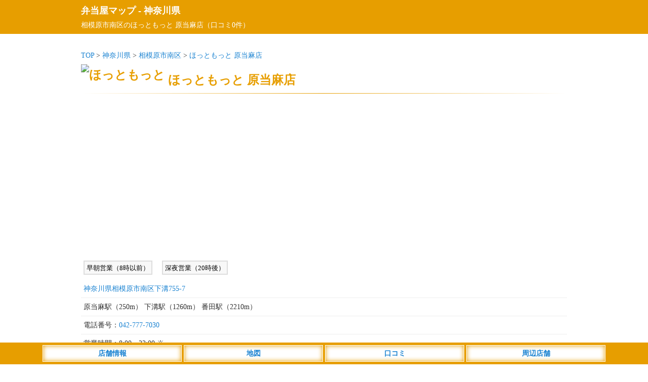

--- FILE ---
content_type: text/html; charset=utf-8
request_url: https://www.google.com/recaptcha/api2/aframe
body_size: 266
content:
<!DOCTYPE HTML><html><head><meta http-equiv="content-type" content="text/html; charset=UTF-8"></head><body><script nonce="K_bc1YD165Z1kbcpYKqbuQ">/** Anti-fraud and anti-abuse applications only. See google.com/recaptcha */ try{var clients={'sodar':'https://pagead2.googlesyndication.com/pagead/sodar?'};window.addEventListener("message",function(a){try{if(a.source===window.parent){var b=JSON.parse(a.data);var c=clients[b['id']];if(c){var d=document.createElement('img');d.src=c+b['params']+'&rc='+(localStorage.getItem("rc::a")?sessionStorage.getItem("rc::b"):"");window.document.body.appendChild(d);sessionStorage.setItem("rc::e",parseInt(sessionStorage.getItem("rc::e")||0)+1);localStorage.setItem("rc::h",'1770123037686');}}}catch(b){}});window.parent.postMessage("_grecaptcha_ready", "*");}catch(b){}</script></body></html>